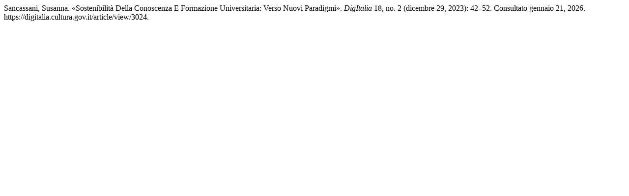

--- FILE ---
content_type: text/html; charset=UTF-8
request_url: https://digitalia.cultura.gov.it/citationstylelanguage/get/turabian-fullnote-bibliography?submissionId=3024&publicationId=1118
body_size: 264
content:
<div class="csl-bib-body">
  <div class="csl-entry">Sancassani, Susanna. «Sostenibilità Della Conoscenza E Formazione Universitaria: Verso Nuovi Paradigmi». <i>DigItalia</i> 18, no. 2 (dicembre 29, 2023): 42–52. Consultato gennaio 21, 2026. https://digitalia.cultura.gov.it/article/view/3024.</div>
</div>